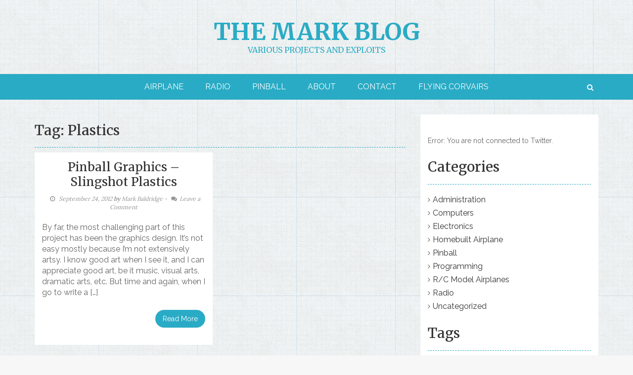

--- FILE ---
content_type: text/html; charset=UTF-8
request_url: http://www.markbaldridge.com/tag/plastics/
body_size: 6325
content:
<!DOCTYPE html>
<html lang="en-US">
<head>
<meta charset="UTF-8">
<meta name="viewport" content="width=device-width, initial-scale=1">
<link rel="profile" href="http://gmpg.org/xfn/11">
<link rel="pingback" href="http://www.markbaldridge.com/xmlrpc.php">

<title>Plastics &#8211; The Mark Blog</title>
<link rel='dns-prefetch' href='//fonts.googleapis.com' />
<link rel='dns-prefetch' href='//s.w.org' />
<link rel="alternate" type="application/rss+xml" title="The Mark Blog &raquo; Feed" href="http://www.markbaldridge.com/feed/" />
<link rel="alternate" type="application/rss+xml" title="The Mark Blog &raquo; Comments Feed" href="http://www.markbaldridge.com/comments/feed/" />
<link rel="alternate" type="application/rss+xml" title="The Mark Blog &raquo; Plastics Tag Feed" href="http://www.markbaldridge.com/tag/plastics/feed/" />
		<script type="text/javascript">
			window._wpemojiSettings = {"baseUrl":"https:\/\/s.w.org\/images\/core\/emoji\/11\/72x72\/","ext":".png","svgUrl":"https:\/\/s.w.org\/images\/core\/emoji\/11\/svg\/","svgExt":".svg","source":{"concatemoji":"http:\/\/www.markbaldridge.com\/wp-includes\/js\/wp-emoji-release.min.js?ver=4.9.26"}};
			!function(e,a,t){var n,r,o,i=a.createElement("canvas"),p=i.getContext&&i.getContext("2d");function s(e,t){var a=String.fromCharCode;p.clearRect(0,0,i.width,i.height),p.fillText(a.apply(this,e),0,0);e=i.toDataURL();return p.clearRect(0,0,i.width,i.height),p.fillText(a.apply(this,t),0,0),e===i.toDataURL()}function c(e){var t=a.createElement("script");t.src=e,t.defer=t.type="text/javascript",a.getElementsByTagName("head")[0].appendChild(t)}for(o=Array("flag","emoji"),t.supports={everything:!0,everythingExceptFlag:!0},r=0;r<o.length;r++)t.supports[o[r]]=function(e){if(!p||!p.fillText)return!1;switch(p.textBaseline="top",p.font="600 32px Arial",e){case"flag":return s([55356,56826,55356,56819],[55356,56826,8203,55356,56819])?!1:!s([55356,57332,56128,56423,56128,56418,56128,56421,56128,56430,56128,56423,56128,56447],[55356,57332,8203,56128,56423,8203,56128,56418,8203,56128,56421,8203,56128,56430,8203,56128,56423,8203,56128,56447]);case"emoji":return!s([55358,56760,9792,65039],[55358,56760,8203,9792,65039])}return!1}(o[r]),t.supports.everything=t.supports.everything&&t.supports[o[r]],"flag"!==o[r]&&(t.supports.everythingExceptFlag=t.supports.everythingExceptFlag&&t.supports[o[r]]);t.supports.everythingExceptFlag=t.supports.everythingExceptFlag&&!t.supports.flag,t.DOMReady=!1,t.readyCallback=function(){t.DOMReady=!0},t.supports.everything||(n=function(){t.readyCallback()},a.addEventListener?(a.addEventListener("DOMContentLoaded",n,!1),e.addEventListener("load",n,!1)):(e.attachEvent("onload",n),a.attachEvent("onreadystatechange",function(){"complete"===a.readyState&&t.readyCallback()})),(n=t.source||{}).concatemoji?c(n.concatemoji):n.wpemoji&&n.twemoji&&(c(n.twemoji),c(n.wpemoji)))}(window,document,window._wpemojiSettings);
		</script>
		<style type="text/css">
img.wp-smiley,
img.emoji {
	display: inline !important;
	border: none !important;
	box-shadow: none !important;
	height: 1em !important;
	width: 1em !important;
	margin: 0 .07em !important;
	vertical-align: -0.1em !important;
	background: none !important;
	padding: 0 !important;
}
</style>
<link rel='stylesheet' id='wpt-twitter-feed-css'  href='http://www.markbaldridge.com/wp-content/plugins/wp-to-twitter/css/twitter-feed.css?ver=4.9.26' type='text/css' media='all' />
<link rel='stylesheet' id='bootstrap-css'  href='http://www.markbaldridge.com/wp-content/themes/blogarama/assets/css/bootstrap.css?ver=4.9.26' type='text/css' media='all' />
<link rel='stylesheet' id='font-awesome-css'  href='http://www.markbaldridge.com/wp-content/themes/blogarama/assets/font-awesome/css/font-awesome.min.css?ver=4.9.26' type='text/css' media='all' />
<link rel='stylesheet' id='blogarama-google-fonts-css'  href='//fonts.googleapis.com/css?family=Lato%3A400%2C300%2C700%2C900%7CMerriweather%3A400%2C700%2C300%2C500%7CRaleway%3A300%2C400%2C700%7CLora%3A300%2C400%2C700&#038;ver=4.9.26' type='text/css' media='all' />
<!--[if IE]>
<link rel='stylesheet' id='blogarama-ie-css'  href='http://www.markbaldridge.com/wp-content/themes/blogarama/assets/css/ie.css?ver=4.9.26' type='text/css' media='all' />
<![endif]-->
<link rel='stylesheet' id='blogarama-style-css'  href='http://www.markbaldridge.com/wp-content/themes/blogarama/style.css?ver=4.9.26' type='text/css' media='all' />
<link rel='stylesheet' id='tablepress-default-css'  href='http://www.markbaldridge.com/wp-content/plugins/tablepress/css/default.min.css?ver=1.9' type='text/css' media='all' />
<link rel='stylesheet' id='wp-linkedin-css'  href='http://www.markbaldridge.com/wp-content/plugins/wp-linkedin/style.css?ver=2.6.1' type='text/css' media='all' />
<script type='text/javascript' src='http://www.markbaldridge.com/wp-includes/js/jquery/jquery.js?ver=1.12.4'></script>
<script type='text/javascript' src='http://www.markbaldridge.com/wp-includes/js/jquery/jquery-migrate.min.js?ver=1.4.1'></script>
<script type='text/javascript' src='http://www.markbaldridge.com/wp-content/themes/blogarama/js/bootstrap.js?ver=4.9.26'></script>
<script type='text/javascript' src='http://www.markbaldridge.com/wp-includes/js/imagesloaded.min.js?ver=3.2.0'></script>
<script type='text/javascript' src='http://www.markbaldridge.com/wp-includes/js/masonry.min.js?ver=3.3.2'></script>
<script type='text/javascript' src='http://www.markbaldridge.com/wp-includes/js/jquery/jquery.masonry.min.js?ver=3.1.2b'></script>
<script type='text/javascript' src='http://www.markbaldridge.com/wp-content/themes/blogarama/js/custom.js?ver=4.9.26'></script>
<!--[if lt IE 9]>
<script type='text/javascript' src='http://www.markbaldridge.com/wp-content/themes/blogarama/js/ie-responsive.min.js?ver=4.9.26'></script>
<![endif]-->
<!--[if lt IE 9]>
<script type='text/javascript' src='http://www.markbaldridge.com/wp-content/themes/blogarama/js/html5shiv.min.js?ver=4.9.26'></script>
<![endif]-->
<link rel='https://api.w.org/' href='http://www.markbaldridge.com/wp-json/' />
<link rel="EditURI" type="application/rsd+xml" title="RSD" href="http://www.markbaldridge.com/xmlrpc.php?rsd" />
<link rel="wlwmanifest" type="application/wlwmanifest+xml" href="http://www.markbaldridge.com/wp-includes/wlwmanifest.xml" /> 
<meta name="generator" content="WordPress 4.9.26" />
	<style id="color-settings">
		
		
	</style>
			<style type="text/css">.recentcomments a{display:inline !important;padding:0 !important;margin:0 !important;}</style>
			<style type="text/css">
			.site-title a,
		.site-description {
			color: #2aabc5;
		}
		</style>
	<style type="text/css" id="custom-background-css">
body.custom-background { background-image: url("http://www.markbaldridge.com/wp-content/uploads/2013/09/old_mathematics.png"); background-position: left top; background-size: auto; background-repeat: repeat; background-attachment: fixed; }
</style>
<link rel="icon" href="http://www.markbaldridge.com/wp-content/uploads/2017/10/cropped-miconlarge-32x32.png" sizes="32x32" />
<link rel="icon" href="http://www.markbaldridge.com/wp-content/uploads/2017/10/cropped-miconlarge-192x192.png" sizes="192x192" />
<link rel="apple-touch-icon-precomposed" href="http://www.markbaldridge.com/wp-content/uploads/2017/10/cropped-miconlarge-180x180.png" />
<meta name="msapplication-TileImage" content="http://www.markbaldridge.com/wp-content/uploads/2017/10/cropped-miconlarge-270x270.png" />
</head>

<body class="archive tag tag-plastics tag-13 custom-background hfeed">
<div id="page" class="site">
	<a class="skip-link screen-reader-text" href="#content">Skip to content</a>

	<header id="masthead" class="site-header" role="banner">
    	<div class="search-form-container">
        	<div class="container">
                <div class="serch-form-coantainer">
                	<div class="row">
                		<div class="col-md-12">
                			<form method="get" class="searchform" action="http://www.markbaldridge.com/">
    <input type="text" class="search-top" placeholder="Search here.."
		value="" name="s"
		title="Search for:"  />
    <input type="submit" value="Search" alt="Search">
</form>                    
                		</div>
                	</div>
                </div>
            </div>
        </div>
	</header><!-- #masthead -->
    
    
        <div class="site-branding">
            <div class="container">
            	                
                <div class="row">
                    <div class="col-md-12">
                        <div class="site-info">
                                                            <h1 class="site-title"><a href="http://www.markbaldridge.com/" rel="home">The Mark Blog</a></h1>
                                <p class="site-description">Various projects and exploits</p>
                            
                        </div>
                    </div>
                </div>
            </div>
            
        </div><!-- .site-branding -->
		<div class="navigation-wrap">
            <div class="container">
                <div class="row">
                    <div class="col-md-12">
                        <div class="main-nav-wrapper">
                            <nav id="site-navigation" class="main-navigation" role="navigation">
                                <button class="menu-toggle" aria-controls="primary-menu" aria-expanded="false"><i class="fa fa-bars"></i></button>
                                <div class="menu-top-menu-container"><ul id="primary-menu" class="menu"><li id="menu-item-528" class="menu-item menu-item-type-taxonomy menu-item-object-category menu-item-528"><a href="http://www.markbaldridge.com/category/homebuilt-airplane/">Airplane</a></li>
<li id="menu-item-603" class="menu-item menu-item-type-taxonomy menu-item-object-category menu-item-603"><a href="http://www.markbaldridge.com/category/electronics/radio/">Radio</a></li>
<li id="menu-item-529" class="menu-item menu-item-type-taxonomy menu-item-object-category menu-item-529"><a href="http://www.markbaldridge.com/category/pinball/">Pinball</a></li>
<li id="menu-item-539" class="menu-item menu-item-type-post_type menu-item-object-page menu-item-539"><a href="http://www.markbaldridge.com/about/">About</a></li>
<li id="menu-item-735" class="menu-item menu-item-type-post_type menu-item-object-page menu-item-735"><a href="http://www.markbaldridge.com/contact-2/">Contact</a></li>
<li id="menu-item-765" class="menu-item menu-item-type-custom menu-item-object-custom menu-item-765"><a href="http://markbaldridge.com/flyingcorvairs/">Flying Corvairs</a></li>
</ul></div>                            </nav><!-- #site-navigation -->
                        </div>
                        <div class="search-icon-wrapper">
                            <span id="search-icon"><i class="fa fa-search"></i></span>
                        </div>
                    </div>
                </div>
            </div>
        </div>
    	<div class="inner-wrapper">
            <div id="content" class="site-content">
                <div class="container">
                        
	<div id="primary" class="content-area">
		<main id="main" class="site-main" role="main">
			<div class="row">
            	<div class="col-md-8">
                    <div class="post-wrapper">
						                
                            <header class="page-header">
                                <h1 class="page-title">Tag: Plastics</h1>                            </header><!-- .page-header -->
                			<div class="row">
                            	<div id="manson">
									<div class="item col-md-6">
    <article id="post-55" class="post-55 post type-post status-publish format-standard hentry category-pinball tag-graphics tag-pinball tag-plastic tag-plastics tag-slingshot">
    	        <header class="entry-header">
            <h2 class="entry-title"><a href="http://www.markbaldridge.com/2012/09/pinball-graphics-slingshot-plastics/" rel="bookmark">Pinball Graphics &#8211; Slingshot Plastics</a></h2>            <div class="entry-meta">
                <span class="posted-on"><a href="http://www.markbaldridge.com/2012/09/pinball-graphics-slingshot-plastics/" rel="bookmark"><i class="fa fa-clock-o"></i> <time class="entry-date published" datetime="2012-09-24T16:14:53+00:00">September 24, 2012</time><time class="updated" datetime="2012-09-29T14:42:30+00:00">September 29, 2012</time></a></span><span class="byline"> by <span class="author vcard"><a class="url fn n" href="http://www.markbaldridge.com/author/admin/">Mark Baldridge</a></span> </span>	<span class="meta-info-comment"><a href="http://www.markbaldridge.com/2012/09/pinball-graphics-slingshot-plastics/#respond">- <i class="fa fa-comments"></i>Leave a Comment</a></span>            </div><!-- .entry-meta -->
                    </header><!-- .entry-header -->
    
        <div class="entry-content">
            <p>By far, the most challenging part of this project has been the graphics design. It&#8217;s not easy mostly because I&#8217;m not extensively artsy. I know good art when I see it, and I can appreciate good art, be it music, visual arts, dramatic arts, etc. But time and again, when I go to write a [&hellip;]</p>
                        <a href="http://www.markbaldridge.com/2012/09/pinball-graphics-slingshot-plastics/" class="read_more">Read More</a>  
        </div><!-- .entry-content -->
        
    </article><!-- #post-## -->
</div>                                                        	</div>
                        </div>
					</div>
           		</div>
                <div class="col-md-4">
                	
<aside id="secondary" class="widget-area" role="complementary">
	<section id="wp-linkedin-card-widget-2" class="widget widget_wp-linkedin-card-widget"><!-- ERROR: No token or token has expired. --></section><section id="wpt-latest-tweets-2" class="widget wpt-latest-tweets">Error: You are not connected to Twitter.</section><section id="categories-3" class="widget widget_categories"><h2 class="widget-title"><span>Categories</span></h2>		<ul>
	<li class="cat-item cat-item-3"><a href="http://www.markbaldridge.com/category/administration/" >Administration</a>
</li>
	<li class="cat-item cat-item-71"><a href="http://www.markbaldridge.com/category/electronics/computers/" >Computers</a>
</li>
	<li class="cat-item cat-item-58"><a href="http://www.markbaldridge.com/category/electronics/" >Electronics</a>
</li>
	<li class="cat-item cat-item-57"><a href="http://www.markbaldridge.com/category/homebuilt-airplane/" >Homebuilt Airplane</a>
</li>
	<li class="cat-item cat-item-4"><a href="http://www.markbaldridge.com/category/pinball/" >Pinball</a>
</li>
	<li class="cat-item cat-item-36"><a href="http://www.markbaldridge.com/category/programming/" >Programming</a>
</li>
	<li class="cat-item cat-item-48"><a href="http://www.markbaldridge.com/category/flight/" >R/C Model Airplanes</a>
</li>
	<li class="cat-item cat-item-63"><a href="http://www.markbaldridge.com/category/electronics/radio/" >Radio</a>
</li>
	<li class="cat-item cat-item-1"><a href="http://www.markbaldridge.com/category/uncategorized/" >Uncategorized</a>
</li>
		</ul>
</section><section id="tag_cloud-4" class="widget widget_tag_cloud"><h2 class="widget-title"><span>Tags</span></h2><div class="tagcloud"><a href="http://www.markbaldridge.com/tag/100/" class="tag-cloud-link tag-link-46 tag-link-position-1" style="font-size: 8pt;" aria-label="$100 (1 item)">$100</a>
<a href="http://www.markbaldridge.com/tag/3d/" class="tag-cloud-link tag-link-50 tag-link-position-2" style="font-size: 8pt;" aria-label="3D (1 item)">3D</a>
<a href="http://www.markbaldridge.com/tag/3m-controltac/" class="tag-cloud-link tag-link-32 tag-link-position-3" style="font-size: 8pt;" aria-label="3M ControlTac (1 item)">3M ControlTac</a>
<a href="http://www.markbaldridge.com/tag/amateur-radio/" class="tag-cloud-link tag-link-65 tag-link-position-4" style="font-size: 8pt;" aria-label="amateur radio (1 item)">amateur radio</a>
<a href="http://www.markbaldridge.com/tag/assembly/" class="tag-cloud-link tag-link-16 tag-link-position-5" style="font-size: 8pt;" aria-label="Assembly (1 item)">Assembly</a>
<a href="http://www.markbaldridge.com/tag/autocad/" class="tag-cloud-link tag-link-61 tag-link-position-6" style="font-size: 8pt;" aria-label="autocad (1 item)">autocad</a>
<a href="http://www.markbaldridge.com/tag/backlit/" class="tag-cloud-link tag-link-39 tag-link-position-7" style="font-size: 8pt;" aria-label="backlit (1 item)">backlit</a>
<a href="http://www.markbaldridge.com/tag/bumper/" class="tag-cloud-link tag-link-17 tag-link-position-8" style="font-size: 8pt;" aria-label="Bumper (1 item)">Bumper</a>
<a href="http://www.markbaldridge.com/tag/bumpers/" class="tag-cloud-link tag-link-15 tag-link-position-9" style="font-size: 13.25pt;" aria-label="Bumpers (2 items)">Bumpers</a>
<a href="http://www.markbaldridge.com/tag/cabinet/" class="tag-cloud-link tag-link-5 tag-link-position-10" style="font-size: 8pt;" aria-label="Cabinet (1 item)">Cabinet</a>
<a href="http://www.markbaldridge.com/tag/cmyk/" class="tag-cloud-link tag-link-35 tag-link-position-11" style="font-size: 8pt;" aria-label="cmyk (1 item)">cmyk</a>
<a href="http://www.markbaldridge.com/tag/color/" class="tag-cloud-link tag-link-34 tag-link-position-12" style="font-size: 8pt;" aria-label="color (1 item)">color</a>
<a href="http://www.markbaldridge.com/tag/contour-cut/" class="tag-cloud-link tag-link-40 tag-link-position-13" style="font-size: 8pt;" aria-label="contour cut (1 item)">contour cut</a>
<a href="http://www.markbaldridge.com/tag/crunchbang/" class="tag-cloud-link tag-link-43 tag-link-position-14" style="font-size: 8pt;" aria-label="Crunchbang (1 item)">Crunchbang</a>
<a href="http://www.markbaldridge.com/tag/flippers/" class="tag-cloud-link tag-link-22 tag-link-position-15" style="font-size: 8pt;" aria-label="Flippers (1 item)">Flippers</a>
<a href="http://www.markbaldridge.com/tag/foamie/" class="tag-cloud-link tag-link-49 tag-link-position-16" style="font-size: 8pt;" aria-label="foamie (1 item)">foamie</a>
<a href="http://www.markbaldridge.com/tag/graphics/" class="tag-cloud-link tag-link-11 tag-link-position-17" style="font-size: 8pt;" aria-label="Graphics (1 item)">Graphics</a>
<a href="http://www.markbaldridge.com/tag/link/" class="tag-cloud-link tag-link-29 tag-link-position-18" style="font-size: 8pt;" aria-label="Link (1 item)">Link</a>
<a href="http://www.markbaldridge.com/tag/linux/" class="tag-cloud-link tag-link-44 tag-link-position-19" style="font-size: 8pt;" aria-label="Linux (1 item)">Linux</a>
<a href="http://www.markbaldridge.com/tag/mosfet/" class="tag-cloud-link tag-link-18 tag-link-position-20" style="font-size: 13.25pt;" aria-label="MOSFET (2 items)">MOSFET</a>
<a href="http://www.markbaldridge.com/tag/paint/" class="tag-cloud-link tag-link-7 tag-link-position-21" style="font-size: 8pt;" aria-label="Paint (1 item)">Paint</a>
<a href="http://www.markbaldridge.com/tag/philosophy/" class="tag-cloud-link tag-link-62 tag-link-position-22" style="font-size: 8pt;" aria-label="philosophy (1 item)">philosophy</a>
<a href="http://www.markbaldridge.com/tag/pietenpol/" class="tag-cloud-link tag-link-59 tag-link-position-23" style="font-size: 16.75pt;" aria-label="pietenpol (3 items)">pietenpol</a>
<a href="http://www.markbaldridge.com/tag/pinball/" class="tag-cloud-link tag-link-56 tag-link-position-24" style="font-size: 22pt;" aria-label="Pinball (5 items)">Pinball</a>
<a href="http://www.markbaldridge.com/tag/plastic/" class="tag-cloud-link tag-link-14 tag-link-position-25" style="font-size: 8pt;" aria-label="Plastic (1 item)">Plastic</a>
<a href="http://www.markbaldridge.com/tag/plastics/" class="tag-cloud-link tag-link-13 tag-link-position-26" style="font-size: 8pt;" aria-label="Plastics (1 item)">Plastics</a>
<a href="http://www.markbaldridge.com/tag/power-supply/" class="tag-cloud-link tag-link-21 tag-link-position-27" style="font-size: 8pt;" aria-label="Power Supply (1 item)">Power Supply</a>
<a href="http://www.markbaldridge.com/tag/prime/" class="tag-cloud-link tag-link-10 tag-link-position-28" style="font-size: 8pt;" aria-label="Prime (1 item)">Prime</a>
<a href="http://www.markbaldridge.com/tag/printings/" class="tag-cloud-link tag-link-33 tag-link-position-29" style="font-size: 8pt;" aria-label="printings (1 item)">printings</a>
<a href="http://www.markbaldridge.com/tag/putty/" class="tag-cloud-link tag-link-8 tag-link-position-30" style="font-size: 8pt;" aria-label="Putty (1 item)">Putty</a>
<a href="http://www.markbaldridge.com/tag/radio/" class="tag-cloud-link tag-link-64 tag-link-position-31" style="font-size: 8pt;" aria-label="radio (1 item)">radio</a>
<a href="http://www.markbaldridge.com/tag/relay/" class="tag-cloud-link tag-link-19 tag-link-position-32" style="font-size: 8pt;" aria-label="Relay (1 item)">Relay</a>
<a href="http://www.markbaldridge.com/tag/rhett/" class="tag-cloud-link tag-link-28 tag-link-position-33" style="font-size: 8pt;" aria-label="Rhett (1 item)">Rhett</a>
<a href="http://www.markbaldridge.com/tag/rhett-link/" class="tag-cloud-link tag-link-27 tag-link-position-34" style="font-size: 8pt;" aria-label="Rhett &amp; Link (1 item)">Rhett &amp; Link</a>
<a href="http://www.markbaldridge.com/tag/school/" class="tag-cloud-link tag-link-47 tag-link-position-35" style="font-size: 8pt;" aria-label="School (1 item)">School</a>
<a href="http://www.markbaldridge.com/tag/slingshot/" class="tag-cloud-link tag-link-12 tag-link-position-36" style="font-size: 8pt;" aria-label="Slingshot (1 item)">Slingshot</a>
<a href="http://www.markbaldridge.com/tag/ssd/" class="tag-cloud-link tag-link-45 tag-link-position-37" style="font-size: 8pt;" aria-label="SSD (1 item)">SSD</a>
<a href="http://www.markbaldridge.com/tag/theme/" class="tag-cloud-link tag-link-30 tag-link-position-38" style="font-size: 8pt;" aria-label="Theme (1 item)">Theme</a>
<a href="http://www.markbaldridge.com/tag/transformer/" class="tag-cloud-link tag-link-20 tag-link-position-39" style="font-size: 8pt;" aria-label="Transformer (1 item)">Transformer</a>
<a href="http://www.markbaldridge.com/tag/video/" class="tag-cloud-link tag-link-52 tag-link-position-40" style="font-size: 13.25pt;" aria-label="video (2 items)">video</a>
<a href="http://www.markbaldridge.com/tag/vinyl/" class="tag-cloud-link tag-link-31 tag-link-position-41" style="font-size: 13.25pt;" aria-label="Vinyl (2 items)">Vinyl</a>
<a href="http://www.markbaldridge.com/tag/wingrib/" class="tag-cloud-link tag-link-60 tag-link-position-42" style="font-size: 8pt;" aria-label="wingrib (1 item)">wingrib</a>
<a href="http://www.markbaldridge.com/tag/wood-putty/" class="tag-cloud-link tag-link-9 tag-link-position-43" style="font-size: 8pt;" aria-label="Wood Putty (1 item)">Wood Putty</a>
<a href="http://www.markbaldridge.com/tag/wood-working/" class="tag-cloud-link tag-link-6 tag-link-position-44" style="font-size: 8pt;" aria-label="Wood Working (1 item)">Wood Working</a>
<a href="http://www.markbaldridge.com/tag/yak-54/" class="tag-cloud-link tag-link-51 tag-link-position-45" style="font-size: 8pt;" aria-label="yak-54 (1 item)">yak-54</a></div>
</section></aside><!-- #secondary -->
                </div>
            </div>
		</main><!-- #main -->
	</div><!-- #primary -->

            </div>
        </div><!-- #content -->
    </div>

	<div class="footer-widget-container">
        <div class="container">
            <div class="row">
                <div class="col-md-4">                    
                                    </div>
                <div class="col-md-4">                    
                                    </div>
                <div class="col-md-4">                    
                                    </div>
            </div>
        </div>
    </div>
	<footer id="colophon" class="site-footer" role="contentinfo">
    	<div class="container">
        	<div class="row">
            	<div class="col-md-12">
                    
                    <ul class="social-meidia">
						                                                                                                                                                                                                                                                  
                                                                             
                    </ul>
                    
                    <div class="footer-info">
						                            &copy; The Mark Blog                                                </div><!-- .site-info -->
                    
                </div>
            </div>
        </div>
	</footer><!-- #colophon -->
</div><!-- #page -->

<script type='text/javascript' src='http://www.markbaldridge.com/wp-content/themes/blogarama/js/navigation.js?ver=20151215'></script>
<script type='text/javascript' src='http://www.markbaldridge.com/wp-content/themes/blogarama/js/skip-link-focus-fix.js?ver=20151215'></script>
<script type='text/javascript' src='http://www.markbaldridge.com/wp-includes/js/wp-embed.min.js?ver=4.9.26'></script>
<script type='text/javascript' src='https://platform.twitter.com/widgets.js?ver=4.9.26'></script>

</body>
</html>


--- FILE ---
content_type: text/css
request_url: http://www.markbaldridge.com/wp-content/themes/blogarama/style.css?ver=4.9.26
body_size: 8305
content:
/*
Theme Name: Blogarama
Theme URI: http://wpstarter.org/blogarama/
Author: WP Starter
Author URI: http://wpstarter.org/
Description: Blogarama is a straight forward blogging theme with a simple and bright color scheme which you can control in the Customizer. You can also customize header and background images as well as the social media links in the Customizer. You can also optionally feature a particular page content on the home page too which is great for adding a website introduction for your readers.
Version: 1.6
License: GNU General Public License v2 or later
License URI: http://www.gnu.org/licenses/gpl-2.0.html
Text Domain: blogarama
Tags: featured-images, custom-menu, custom-colors, footer-widgets, blog, full-width-template

Blogarama WordPress Theme, Copyright 2017 by WP Starter (http://wpstarter.org/)
Blogarama is distributed under the terms of the GNU GPL

Blogarama is based on Underscores http://underscores.me/, (C) 2012-2015 Automattic, Inc.
Underscores is distributed under the terms of the GNU GPL v2 or later.

Normalizing styles have been helped along thanks to the fine work of
Nicolas Gallagher and Jonathan Neal http://necolas.github.com/normalize.css/
*/

/*--------------------------------------------------------------
>>> TABLE OF CONTENTS:
----------------------------------------------------------------
# Normalize
# Typography
# Elements
# Forms
# Head
# Featured Page
# Navigation
	## Links
	## Menus
# Accessibility
# Alignments
# Clearings
# Widgets
# Content
	## Posts and pages
	## Asides
	## Comments
# Infinite scroll
# Media
	## Captions
	## Galleries
--------------------------------------------------------------*/

/*--------------------------------------------------------------
# Normalize
--------------------------------------------------------------*/
html {
	font-family: sans-serif;
	-webkit-text-size-adjust: 100%;
	-ms-text-size-adjust:     100%;
}

body {
	margin: 0;
	font-family: 'Raleway', sans-serif;
	background: #f7f7f7;
	color:#666666;
}

article,
aside,
details,
figcaption,
figure,
footer,
header,
main,
menu,
nav,
section,
summary {
	display: block;
}

audio,
canvas,
progress,
video {
	display: inline-block;
	vertical-align: baseline;
}

audio:not([controls]) {
	display: none;
	height: 0;
}

[hidden],
template {
	display: none;
}

a {
	background-color: transparent;
	-webkit-transition: all 0.8s ease;
	-moz-transition: all 0.3s ease;
	-o-transition: all 0.3s ease;
	-ms-transition: all 0.3s ease;
	transition: all 0.3s ease;
	color:#2aabc5;
}

a:focus,
a:active,
a:hover {
	outline: 0 !important;
	border:none !important;
	text-decoration: none;
}

a:hover {
	text-decoration: none !important;	
}

abbr[title] {
	border-bottom: 1px dotted;
}

b,
strong {
	font-weight: bold;
}

dfn {
	font-style: italic;
}

h1 {
	font-size: 2em;
	margin: 0.67em 0;
}

mark {
	background: #ff0;
	color: #000;
}

small {
	font-size: 80%;
}

sub,
sup {
	font-size: 75%;
	line-height: 0;
	position: relative;
	vertical-align: baseline;
}

sup {
	top: -0.5em;
}

sub {
	bottom: -0.25em;
}

img {
	border: 0;
}
svg:not(:root) {
	overflow: hidden;
}

hr {
	box-sizing: content-box;
	height: 0;
}

pre {
	overflow: auto;
}

code,
kbd,
pre,
samp {
	font-family: monospace, monospace;
	font-size: 16px;
}

button,
input,
optgroup,
select,
textarea {
	color: inherit;
	font: inherit;
	margin: 0;
}

button {
	overflow: visible;
}

button,
select {
	text-transform: none;
}

button,
html input[type="button"],
input[type="reset"],
input[type="submit"] {
	-webkit-appearance: button;
	cursor: pointer;
}

button[disabled],
html input[disabled] {
	cursor: default;
}

button::-moz-focus-inner,
input::-moz-focus-inner {
	border: 0;
	padding: 0;
}

input {
	line-height: normal;
}

input[type="checkbox"],
input[type="radio"] {
	box-sizing: border-box;
	padding: 0;
}

input[type="number"]::-webkit-inner-spin-button,
input[type="number"]::-webkit-outer-spin-button {
	height: auto;
}

input[type="search"] {
	-webkit-appearance: textfield;
	box-sizing: content-box;
}

input[type="search"]::-webkit-search-cancel-button,
input[type="search"]::-webkit-search-decoration {
	-webkit-appearance: none;
}

fieldset {
	border: 1px solid #c0c0c0;
	margin: 0 2px;
	padding: 0.35em 0.625em 0.75em;
}

legend {
	border: 0;
	padding: 0;
}

textarea {
	overflow: auto;
}

optgroup {
	font-weight: bold;
}

table {
	border-collapse: collapse;
	border-spacing: 0;
}

thead{
	background: #343434;
    color: #fff;
}

td,
th {
	padding: 10px;
}

/*--------------------------------------------------------------
# Typography
--------------------------------------------------------------*/
button,
input,
select,
textarea {
	color: #404040;
	font-family: sans-serif;
	font-size: 16px;
	font-size: 1rem;
	line-height: 1.5;
}

h1,
h2,
h3,
h4,
h5,
h6 {
	clear: both;
	font-family: 'Merriweather', sans-serif;
}

p {
	margin-bottom: 1.5em;
	font-size:16px;
}

dfn,
cite,
em,
i {
	font-style: italic;
}

blockquote {
	margin: 0 1.5em;
}

address {
	margin: 0 0 1.5em;
}

pre {
	background: #eee;
	font-family: "Courier 10 Pitch", Courier, monospace;
	font-size: 16px;
	line-height: 1.6;
	margin-bottom: 1.6em;
	max-width: 100%;
	overflow: auto;
	padding: 1.6em;
}

code,
kbd,
tt,
var {
	font-family: Monaco, Consolas, "Andale Mono", "DejaVu Sans Mono", monospace;
	font-size: 16px;
}

abbr,
acronym {
	border-bottom: 1px dotted #666;
	cursor: help;
}

mark,
ins {
	background: #fff9c0;
	text-decoration: none;
}

big {
	font-size: 125%;
}

/*--------------------------------------------------------------
# Elements
--------------------------------------------------------------*/
html {
	box-sizing: border-box;
}

*,
*:before,
*:after { /* Inherit box-sizing to make it easier to change the property for components that leverage other behavior; see http://css-tricks.com/inheriting-box-sizing-probably-slightly-better-best-practice/ */
	box-sizing: inherit;
}

blockquote:before,
blockquote:after,
q:before,
q:after {
	content: "";
}

blockquote,
q {
	quotes: "" "";
}

hr {
	background-color: #ccc;
	border: 0;
	height: 1px;
	margin-bottom: 1.5em;
}

ul,
ol {
	margin: 0 0 1.5em 3em;
	padding:0;
	font-size:16px;
}

.site-content ul li,
.site-content ol li{

}

ul {
	list-style: disc;
}

ol {
	list-style: decimal;
}

li > ul,
li > ol {
	margin-bottom: 0;
	margin-left: 1.5em;
}

dt {
	font-weight: bold;
}

dd {
	margin: 0 1.5em 1.5em;
}

img {
	height: auto; /* Make sure images are scaled correctly. */
	max-width: 100%; /* Adhere to container width. */
}

table {
	margin: 0 0 1.5em;
	width: 100%;
}

/*--------------------------------------------------------------
# Forms
--------------------------------------------------------------*/
button,
input[type="button"],
input[type="reset"],
input[type="submit"] {
	background: #2aabc5;
    box-shadow: none;
    color: #fff;
    text-shadow: none;
    font-size: 18px;
    text-transform: uppercase;
    border: none;
    border-radius: 0;
    padding: 4px 15px;
}

button:hover,
input[type="button"]:hover,
input[type="reset"]:hover,
input[type="submit"]:hover {
	background: #343434;
}

button:focus,
input[type="button"]:focus,
input[type="reset"]:focus,
input[type="submit"]:focus,
button:active,
input[type="button"]:active,
input[type="reset"]:active,
input[type="submit"]:active {
	border-color: #aaa #bbb #bbb;
	box-shadow: inset 0 -1px 0 rgba(255, 255, 255, 0.5), inset 0 2px 5px rgba(0, 0, 0, 0.15);
}

input[type="text"],
input[type="email"],
input[type="url"],
input[type="password"],
input[type="search"],
input[type="number"],
input[type="tel"],
input[type="range"],
input[type="date"],
input[type="month"],
input[type="week"],
input[type="time"],
input[type="datetime"],
input[type="datetime-local"],
input[type="color"],
textarea {
	color: #666;
	border: 1px solid #ccc;
}

select {
	border: 1px solid #ccc;
}

input[type="text"]:focus,
input[type="email"]:focus,
input[type="url"]:focus,
input[type="password"]:focus,
input[type="search"]:focus,
input[type="number"]:focus,
input[type="tel"]:focus,
input[type="range"]:focus,
input[type="date"]:focus,
input[type="month"]:focus,
input[type="week"]:focus,
input[type="time"]:focus,
input[type="datetime"]:focus,
input[type="datetime-local"]:focus,
input[type="color"]:focus,
textarea:focus {
	color: #111;
}

input[type="text"],
input[type="email"],
input[type="url"],
input[type="password"],
input[type="search"],
input[type="number"],
input[type="tel"],
input[type="range"],
input[type="date"],
input[type="month"],
input[type="week"],
input[type="time"],
input[type="datetime"],
input[type="datetime-local"],
input[type="color"] {
	padding: 5px;
	font-size: 15px;
}

textarea {
	padding-left: 3px;
	width: 100%;
	font-size: 15px;
}

/*--------------------------------------------------------------
# Head
--------------------------------------------------------------*/
.social-meidia{
	margin: 20px 0;
	padding:0;
	text-align:center;
}
.social-meidia li{
	background: #2aabc5;
    width: 32px;
    height: 32px;
	border-radius: 50%;
	-moz-border-radius: 50px;
	-webkit-border-radius: 50px;
	display:inline-block;
	padding: 0 5px;
	margin:0 3px;
}
.social-meidia li .fa{
	padding: 8px 0px;
    font-size: 18px;
}
.social-meidia li a{
	color: #ffffff;
	font-size: 14px;
}
.social-meidia li a:hover{
	color: #333333;
}
.search-query-title{
	padding:0 15px;
}	
.search-form-container{
	display:none;
	text-align: right;
	padding: 10px 0;
	background: #424242;
}
.serch-form-coantainer .search-top{
    font-size: 16px;
    padding: 5px;
	width: 300px;
    max-width: 100%;
	border-radius: 0;
}
#search-icon{
	position: absolute;
    top: 15px;
    right: 20px;
}
.fa{
	padding:0 5px;
}
#search-icon .fa-search{
	font-size: 14px;
    color: #ffffff;
	margin-top: 5px;
}
#search-icon .fa-search:hover{
	color: #00e1f5;
}
#search-icon .fa-search:hover{
	cursor:pointer;
}
.site-title{
	font-size: 48px;
	font-weight:700;
    text-transform: uppercase;
	margin: 0;
	text-align:center;
}
.site-title a{
	color: #2aabc5;
}
.site-title a:hover{
	color: #343434;
}
.site-description{
	font-size: 16px;
    text-transform: uppercase;
	margin:0;
	text-align:center;
}
.site-info{
	font-family: 'Merriweather', sans-serif;
}
.header-widget-wrapper{
	text-align: right;
}
.site-branding{
	min-height: 150px;
    display: flex;
    justify-content: center;
}
.site-branding .container{
	align-self: center;
    text-align: center;
	padding:30px 15px;
}

/*--------------------------------------------------------------
# Featured Page
--------------------------------------------------------------*/
.rr-left:after {
	position: absolute;
    top: -5%;
    width: 10px;
    margin-left: -1px;
    height: 110%;
    background: #00e1f5;
    content: '';
    -webkit-transform: rotate3d(0, 0, 1, 22.5deg);
    transform: rotate3d(0, 0, 1, 6.5deg);
    right: 19px;
    display: none;
}
.rr-left:before {
	position: absolute;
    top: -5%;
    width: 10px;
    margin-left: -1px;
    height: 110%;
    background: #2aabc5;
    content: '';
    -webkit-transform: rotate3d(0, 0, 1, 22.5deg);
    transform: rotate3d(0, 0, 1, 6.5deg);
    right: 29px;
    display: none;
}
.img_container{
	overflow:hidden;
	position:relative;
	max-height:340px;
}
.img_corner{
    width: 0;
    height: 0;
    border-style: solid;
    border-width: 0 0 340px 55px;
    border-color: transparent transparent #ffffff transparent;
    position: absolute;
    right: 0px;
    display: none;
}
.featured-container{
	background:#ffffff;
	margin:40px 0 20px;
	overflow:hidden;
}
.no_featured_image{
	padding:0 15px 15px;
}
.featured-content{
	padding:15px;
}
.featured-content h1{
	color:#000000;
}
.featured-content p{
	font-size:20px;
}
/*--------------------------------------------------------------
# Navigation
--------------------------------------------------------------*/
/*--------------------------------------------------------------
## Links
--------------------------------------------------------------*/
.navigation-wrap{
	background:#2aabc5;
}
#site-navigation{

}


/*--------------------------------------------------------------
## Menus
--------------------------------------------------------------*/
.main-navigation {
	clear: both;
	display: block;
	float: left;
	width: 100%;
}

.main-navigation ul {
	display: none;
	list-style: none;
	margin: 0;
	padding-left: 0;
}

.main-navigation li {
	display: inline-block;
	position: relative;
}
.main-navigation a {
	display: block;
	text-decoration: none;
	color: #ffffff;
    text-transform: uppercase;
	padding: 15px 20px;
	font-size:16px;
}
.main-navigation a:hover{
	color: #00e1f5;
}
.main-navigation ul ul{
	box-shadow: 0 3px 3px rgba(0, 0, 0, 0.2);
	float: left;
	position: absolute;
	top: 2.9em;
	left: -999em;
	z-index: 99999;
	background: #2aabc5;
}

.main-navigation ul ul ul {
	left: -999em;
	top: 0;
}

.main-navigation ul ul a {
	max-width: 270px;
    width: 270px;
}

.main-navigation ul ul li {
	border-bottom: dashed 1px #00e1f5;
}

.main-navigation ul ul li:last-child{
	border-bottom: none;
}

.main-navigation li:hover > a,
.main-navigation li.focus > a {
}

.main-navigation ul ul :hover > a,
.main-navigation ul ul .focus > a {
}

.main-navigation ul ul a:hover,
.main-navigation ul ul a.focus {
}

.main-navigation ul li:hover > ul,
.main-navigation ul li.focus > ul {
	left: auto;
}

.main-navigation ul ul li:hover > ul,
.main-navigation ul ul li.focus > ul {
	left: 100%;
}

.main-navigation .current_page_item > a,
.main-navigation .current-menu-item > a,
.main-navigation .current_page_ancestor > a,
.main-navigation .current-menu-ancestor > a {
	color:#00e1f5;
}

/* Small menu. */
.menu-toggle,
.main-navigation.toggled ul, .toggled ul {
	display: block;
}

@media screen and (min-width: 37.5em) {
	.menu-toggle {
		display: none;
	}
	.main-navigation ul{
		display: block;
		text-align:center;
	}
	.main-navigation ul.sub-menu{
		text-align:left;
	}
}

.site-main .comment-navigation,
.site-main .posts-navigation,
.site-main .post-navigation {
	margin: 0 0 1.5em;
	overflow: hidden;
}

.comment-navigation .nav-previous,
.posts-navigation .nav-previous,
.post-navigation .nav-previous {
	float: left;
	width: 50%;
}

.comment-navigation .nav-next,
.posts-navigation .nav-next,
.post-navigation .nav-next {
	float: right;
	text-align: right;
	width: 50%;
}
.secondary-menu-toggle{
	display:none;
}

/*--------------------------------------------------------------
# Accessibility
--------------------------------------------------------------*/
/* Text meant only for screen readers. */
.screen-reader-text {
	clip: rect(1px, 1px, 1px, 1px);
	position: absolute !important;
	height: 1px;
	width: 1px;
	overflow: hidden;
}

.screen-reader-text:focus {
	background-color: #f1f1f1;
	border-radius: 3px;
	box-shadow: 0 0 2px 2px rgba(0, 0, 0, 0.6);
	clip: auto !important;
	color: #21759b;
	display: block;
	font-size: 14px;
	font-size: 0.875rem;
	font-weight: bold;
	height: auto;
	left: 5px;
	line-height: normal;
	padding: 15px 23px 14px;
	text-decoration: none;
	top: 5px;
	width: auto;
	z-index: 100000; /* Above WP toolbar. */
}

/* Do not show the outline on the skip link target. */
#content[tabindex="-1"]:focus {
	outline: 0;
}

/*--------------------------------------------------------------
# Alignments
--------------------------------------------------------------*/
.alignleft {
	display: inline;
	float: left;
	margin-right: 1.5em;
}

.alignright {
	display: inline;
	float: right;
	margin-left: 1.5em;
}

.aligncenter {
	clear: both;
	display: block;
	margin-left: auto;
	margin-right: auto;
}

/*--------------------------------------------------------------
# Clearings
--------------------------------------------------------------*/
.clear:before,
.clear:after,
.entry-content:before,
.entry-content:after,
.comment-content:before,
.comment-content:after,
.site-header:before,
.site-header:after,
.site-content:before,
.site-content:after,
.site-footer:before,
.site-footer:after {
	content: "";
	display: table;
	table-layout: fixed;
}

.clear:after,
.entry-content:after,
.comment-content:after,
.site-header:after,
.site-content:after,
.site-footer:after {
	clear: both;
}

/*--------------------------------------------------------------
# Widgets
--------------------------------------------------------------*/
.widget {
	margin: 0 0 2em;
}

/* Make sure select elements fit in widgets. */
.widget select {
	width: 100%;
    font-size: 18px;
    padding: 5px;
}
.widget-title{
    color: #333333;
    font-size: 28px;
    font-family: 'Merriweather', sans-serif;
	margin-top:0;
	margin-bottom: 20px;
    border-bottom: #2aabc5 dashed 1px;
    padding-bottom: 20px;
}
.widget-title span{

}
.widget-area ul{
	padding: 0;
    list-style-type: none;
    margin-left: 0px;
	font-size:16px;
}
.widget-area ul.children, .widget-area ul.sub-menu{
	padding-left:10px;
}
.widget-area ul li{
	margin-bottom: 5px;
}
.widget-area ul li:before{
	content: "\f105";
    font: normal normal normal 14px/1 FontAwesome;
    margin-right: 5px;
}
.widget-area ul.blogarama-recent-post li:before{
	content:"";
}
.widget-area ul li a{
	color: #343434
}
.widget-area ul li a:hover{
	color: #2aabc5
}
.widget_tag_cloud a{
	font-size: 16px !important;
    background: #2aabc5;
    color: #fff;
    padding: 3px;
    line-height: 30px;
    margin: 1px;
}
.widget_tag_cloud a:hover{
	background:#343434;
}
.footer-widget-container .widget-title{
	color: #333333;
    border-bottom: 1px solid #2aabc5;
    padding-bottom: 20px;
}
.blogarama-recent-post h5{
	font-size: 18px;
    font-family: 'Merriweather', sans-serif;
	display: inline;
}
.blogarama-recent-post .meta-info-date, .blogarama-recent-post .post-author a{
	color: #a1a1a1;
	font-size:14px;
}
.blogarama-recent-post .meta-info-comment, .blogarama-recent-post .meta-info-comment a{
	color: #666666;
    font-size: 16px;
	display:inline-block;
}
.blogarama-recent-post .meta-info-comment a:hover, .blogarama-recent-post .post-author a:hover{
	color: #2aabc5;
}
.widget-area .blogarama-recent-post li,
.footer-widget-container .blogarama-recent-post li{
	margin-bottom: 25px;
}

/*--------------------------------------------------------------
# Content
--------------------------------------------------------------*/
/*--------------------------------------------------------------
## Posts and pages
--------------------------------------------------------------*/
.sticky {
	display: block;
}
.avatar{
	margin-right: 10px;
    display: inline-block;
    float: left;
	border-radius: 50%;
}
.entry-header{
	display:inline-block;
	width:100%;
}
.hentry {
	margin: 0 0 1.5em;	
}
.home .hentry, .archive .hentry, .search-results .hentry, .widget-area, .post-wrap{
	background:#ffffff;
	padding: 15px;
}
.updated:not(.published) {
	display: none;
}

.single .byline,
.group-blog .byline {
	display: inline;
}
.single-post .img_container {
	margin-top: -15px;
    margin-left: -15px;
    margin-right: -15px;
	margin-bottom:20px;
}
.single-post .entry-title{
	text-align:left;
	display: inline-block;
	color:#333333;
	margin-bottom: 10px;
}
.single-post .entry-meta{
	text-align:left;
}
.page-header{
	margin:0 0 10px 0;
	padding-bottom:0;
	border-bottom: #2aabc5 dashed 1px;
}
.page-title{
	margin-top: 17px;
    font-family: 'Merriweather', sans-serif;
    color: #333333;
}
.page-content,
.entry-content,
.entry-summary {
	margin: 1.5em 0 0;
}
.page .img_container{
	margin-top: -15px;
    margin-left: -15px;
    margin-right: -15px;
	margin-bottom:20px;
}
.page-links {
	clear: both;
	margin: 0 0 1.5em;
}
.attachment-blogarama-featured-page-thumbnail{
	width:100%;
}
.inner-wrapper{
	margin:auto;
	margin: 0 auto 60px;
}

.post-wrapper{
	position:relative;
	margin-bottom:100px;
}

.content-area{
	margin-top: 30px;
}

.pagination{
    position: absolute;
    bottom: -70px;
    left: 10px;
	width:100%;
	text-align:center;	
}
.pagination-count{
	position: absolute;
    bottom: -49px;
    right: 10px;
	font-size: 24px;
    color: #acacac;
}
.pagination{
	color: #acacac;
}
.pagination a{
	color: #2d354a;
}
.pagination, .pagination a{
	font-size: 24px;
	padding: 0 10px;
	font-weight: 600;
}
.next.page-numbers,
.prev.page-numbers{
	background: #2aabc5;
    color: #fff;
    font-size: 18px;
    padding: 1px 7px;
}
.next.page-numbers:hover, .prev.page-numbers:hover{
	background: #343434;
}
.entry-title{
	font-size: 24px;
    font-family: 'Merriweather', sans-serif;
	text-align:center;
	margin-top:0;
	line-height: 30px;
}
.page .entry-title{
	text-align:left;
}
.entry-title a{
	color: #343434;
}
.entry-title a:hover{
	color: #2aabc5;
}
.entry-meta{
	text-align:center;
}
.entry-meta a{
	color: #959595;
}
.entry-meta a:hover{
	color: #343434;
}
.entry-meta, .meta-info{
    padding: 0;
	font-style: italic;
	font-family: 'Lora', sans-serif;
}
.single .entry-meta {
	margin-bottom: 25px;
}
.img-container{
	margin-bottom:20px;
}
.btn_right{
	float:right;
	margin-right:20px;
}
.read_more{
	background: #2aabc5;
    color: #fff;
    font-size: 14px;
    padding: 8px 15px;
	border-radius: 20px 20px 20px 20px;
	-moz-border-radius: 20px 20px 20px 20px;
	-webkit-border-radius: 20px 20px 20px 20px;
	margin-bottom:20px;
	float:right;
}
.read_more:hover{
	background: #343434;
	color: #fff;
}
#manson .item{
	margin-bottom: 20px;	
}
.entry-meta, .entry-meta a{
	font-size: 12px;	
}
#breadcrumbs{
	list-style: none;
    overflow: hidden;
    margin-left: 0;
    margin-top: 10px;
}
#breadcrumbs li {
	display:inline-block;
    margin-right: 15px;
	margin-bottom: 0;
}
#breadcrumbs, #breadcrumbs li a{
	color: #a1a1a1;
	font-size:12px;
}
#breadcrumbs li a:hover{
	color: #2aabc5;
}
.nav-previous a, .nav-next a{
	font-size:16px;
	color:#2aabc5;
}
.nav-previous a:hover, .nav-next a:hover{
	color:#333333;
}
.nav-previous a:before{
	content: "\f100";
	font-family: FontAwesome;
	margin-right:3px;
}
.nav-next a:after{
	content: "\f101";
	font-family: FontAwesome;
	margin-left:3px;
}
.img-header{
	margin-bottom: 25px;
}
/*--------------------------------------------------------------
## Asides
--------------------------------------------------------------*/
.blog .format-aside .entry-title,
.archive .format-aside .entry-title {
	display: none;
}

/*--------------------------------------------------------------
## Comments
--------------------------------------------------------------*/
.comment-content a {
	word-wrap: break-word;
}

.bypostauthor {
	display: block;
}
.comment-author.vcard img {
    border-radius: 100%;
    float: left;
    margin-right: 20px;
    margin-top: -15px;
	max-width: 80px;
}
.comment-list {
    margin-left: 0;
    list-style-type: none;
    margin-top: 50px;
    padding-left: 0;
}
.comment-content {
    margin-left: 16%;
}
.reply {
    text-align: right;
}
.reply a{
	color: #2aabc5;
}
.reply a:hover{
	color: #343434;
}
.comment-metadata{
    font-style: italic;
    font-family: 'Lora', sans-serif;
}
.comment-metadata a{
	font-size:12px;	
}
.comment-meta .fn a{
	color: #2aabc5;
}
.comment-meta .fn a:hover{
	color: #343434;
}
#comments input[type='text']{
	max-width: 100%;
}
.comments-area ol.children{
	list-style:none;
}
/*--------------------------------------------------------------
# Footer
--------------------------------------------------------------*/
.footer-widget-container{
	border-top: 2px solid #2aabc5;
}
.footer-widget-container ul{
	font-size: 18px;
	margin-left:0px;
	list-style-type:none;
	padding-left:0;
}
.footer-widget-container ul li a,
.footer-widget-container tbody,
.footer-widget-container p,
.footer-widget-container ul li{

}
.footer-widget-container ul li a:hover{
	color: #2aabc5;
}
.footer-widget-container ul li{
	margin-bottom:5px;
}
.footer-widget-container thead{
	background: #2aabc5;
}
.footer-widget .tagcloud a{
	font-size: 16px !important;
    background: #2aabc5;
    color: #fff;
    padding: 3px;
    line-height: 30px;
    margin: 1px;
}
.footer-widget .tagcloud a:hover{
	 background: #111;
}
.footer-widget-container button:hover, 
.footer-widget-container input[type="button"]:hover, 
.footer-widget-container input[type="reset"]:hover, 
.footer-widget-container input[type="submit"]:hover{
	 background: #111;
}
#footer-one, #footer-two, #footer-three{
	margin: 50px 0;
}
.site-footer{
	background: #f2f2f2;
    padding: 15px;
	text-align:center;
}
.site-footer, .site-footer a{
	color:#333333;
}
.site-footer a:hover{
	color:#2aabc5;
}
.footer-info{

}
.footer-info, .footer-info a{
	font-size:14px;
}
.site-footer .social-meidia{
	margin-top:0;
}
/*--------------------------------------------------------------
# Infinite scroll
--------------------------------------------------------------*/
/* Globally hidden elements when Infinite Scroll is supported and in use. */
.infinite-scroll .posts-navigation, /* Older / Newer Posts Navigation (always hidden) */
.infinite-scroll.neverending .site-footer { /* Theme Footer (when set to scrolling) */
	display: none;
}

/* When Infinite Scroll has reached its end we need to re-display elements that were hidden (via .neverending) before. */
.infinity-end.neverending .site-footer {
	display: block;
}

/*--------------------------------------------------------------
# Media
--------------------------------------------------------------*/
.page-content .wp-smiley,
.entry-content .wp-smiley,
.comment-content .wp-smiley {
	border: none;
	margin-bottom: 0;
	margin-top: 0;
	padding: 0;
}

/* Make sure embeds and iframes fit their containers. */
embed,
iframe,
object {
	max-width: 100%;
}

/*--------------------------------------------------------------
## Captions
--------------------------------------------------------------*/
.wp-caption {
	margin-bottom: 1.5em;
	max-width: 100%;
}

.wp-caption img[class*="wp-image-"] {
	display: block;
	margin-left: auto;
	margin-right: auto;
}

.wp-caption .wp-caption-text {
	margin: 0.8075em 0;
}

.wp-caption-text {
	text-align: center;
}

/*--------------------------------------------------------------
## Galleries
--------------------------------------------------------------*/
.gallery {
	margin-bottom: 1.5em;
}

.gallery-item {
	display: inline-block;
	text-align: center;
	vertical-align: top;
	width: 100%;
}

.gallery-item .gallery-icon{
	padding: 10px;
}

.gallery-columns-2 .gallery-item {
	max-width: 50%;
}

.gallery-columns-3 .gallery-item {
	max-width: 33.33%;
}

.gallery-columns-4 .gallery-item {
	max-width: 25%;
}

.gallery-columns-5 .gallery-item {
	max-width: 20%;
}

.gallery-columns-6 .gallery-item {
	max-width: 16.66%;
}

.gallery-columns-7 .gallery-item {
	max-width: 14.28%;
}

.gallery-columns-8 .gallery-item {
	max-width: 12.5%;
}

.gallery-columns-9 .gallery-item {
	max-width: 11.11%;
}

.gallery-caption {
	display: block;
	padding:0 10px;
}
@media (min-width: 768px){
	.inner-wrapper {
		width: 750px;
	}
	.container {
		max-width: 100%;
	}
}
@media (min-width: 992px){
	.inner-wrapper {
		width: 970px;
	}
}
@media (min-width: 1200px){
	.inner-wrapper {
		width: 1170px;
	}
}
@media (max-width: 1200px){
	.site-info{
		float: none;
		max-width:100%;
	}
	.header-widget-wrapper,
	.site-description,
	.site-title {
		text-align: center;
	}
	.site-branding {
    	min-height: 220px;
	}
}

@media (max-width: 991px){
	.menu-top-menu-container{
		text-align: center;
	}
}
@media (max-width: 768px){

}
@media only screen and (max-width: 599px){
	.main-navigation li{
    	display: block;
	}
	.main-navigation ul ul{
		padding:0;
		box-shadow:none;
		position:inherit;
		float:none;
		top:0;
		left:0 !important;
	}
	.main-navigation ul ul{
		margin-left: 10px;	
	}
	.main-navigation li a,
	.main-navigation ul ul li:last-child a{
		border-bottom: dashed 1px #555;
	}
	.main-navigation ul ul a{
		width:100%;
		max-width:100%;
	}
	.sub-menu li:first-child{
		border-bottom:0;
	}
	button.menu-toggle{
		padding:10px 20px;
	}
}
@media (max-width: 480px){
	.social-meidia{
		text-align: center !important;
	}
	.site-branding {
		min-height: 150px;
	}
	.footer-info, .social-meidia, .site-footer .social-meidia{
		float: none;
		text-align:center;
	}
	.pagination-count{
		display:none;
	}
	.secondary-menu-toggle{
		display:block;
	}

	.serch-form-coantainer .search-top{
		width: 150px;
	}
	body{
		word-break: break-all;
	}
	.row{
		
	}
}
@media (max-width: 400px){

}

@media (max-width: 480px) {
	body {
		word-break: initial;
	}
}

--- FILE ---
content_type: application/javascript
request_url: http://www.markbaldridge.com/wp-content/themes/blogarama/js/custom.js?ver=4.9.26
body_size: 264
content:
jQuery(document).ready(function($){
	var $container = $('#manson');
	// initialize
	$container.imagesLoaded( function() {
		$container.masonry({
		  columnWidth: '.item',
		  itemSelector: '.item'
		});
	});	
		
	$("#search-icon").click(function () {
	   $('.search-form-container').slideToggle();
	   $( ".serch-form-coantainer .search-top" ).focus();
	});
	

});